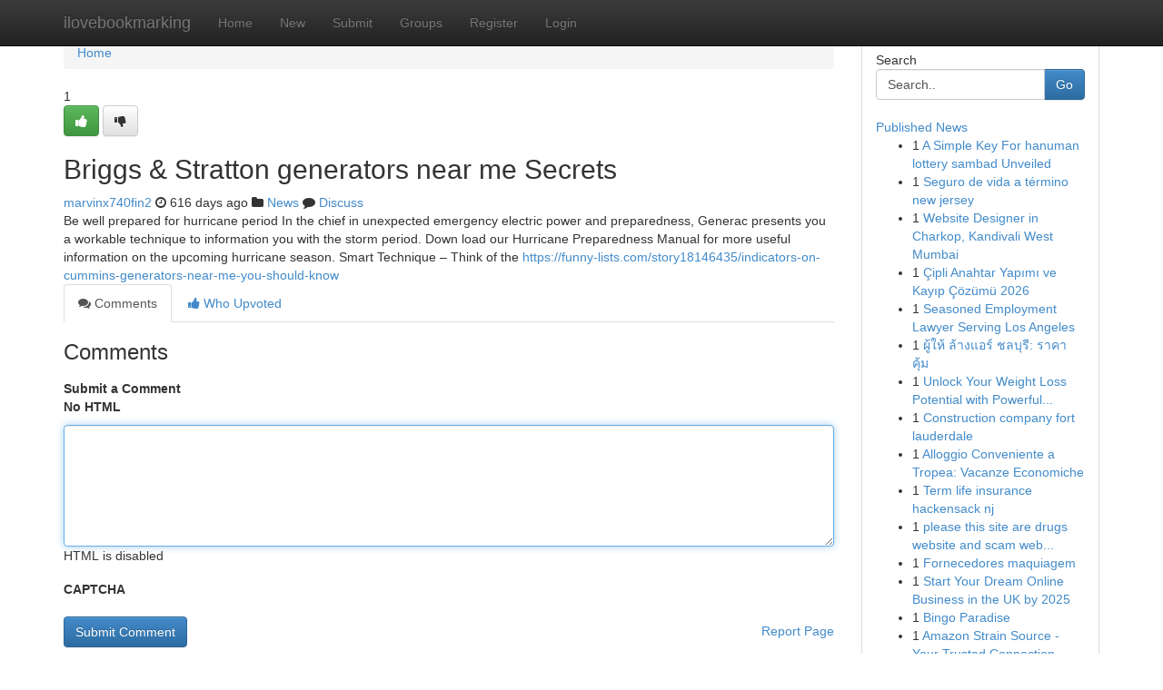

--- FILE ---
content_type: text/html; charset=UTF-8
request_url: https://ilovebookmarking.com/story17249889/briggs-stratton-generators-near-me-secrets
body_size: 5116
content:
<!DOCTYPE html>
<html class="no-js" dir="ltr" xmlns="http://www.w3.org/1999/xhtml" xml:lang="en" lang="en"><head>

<meta http-equiv="Pragma" content="no-cache" />
<meta http-equiv="expires" content="0" />
<meta http-equiv="Content-Type" content="text/html; charset=UTF-8" />	
<title>Briggs &amp; Stratton generators near me Secrets</title>
<link rel="alternate" type="application/rss+xml" title="ilovebookmarking.com &raquo; Feeds 1" href="/rssfeeds.php?p=1" />
<link rel="alternate" type="application/rss+xml" title="ilovebookmarking.com &raquo; Feeds 2" href="/rssfeeds.php?p=2" />
<link rel="alternate" type="application/rss+xml" title="ilovebookmarking.com &raquo; Feeds 3" href="/rssfeeds.php?p=3" />
<link rel="alternate" type="application/rss+xml" title="ilovebookmarking.com &raquo; Feeds 4" href="/rssfeeds.php?p=4" />
<link rel="alternate" type="application/rss+xml" title="ilovebookmarking.com &raquo; Feeds 5" href="/rssfeeds.php?p=5" />
<link rel="alternate" type="application/rss+xml" title="ilovebookmarking.com &raquo; Feeds 6" href="/rssfeeds.php?p=6" />
<link rel="alternate" type="application/rss+xml" title="ilovebookmarking.com &raquo; Feeds 7" href="/rssfeeds.php?p=7" />
<link rel="alternate" type="application/rss+xml" title="ilovebookmarking.com &raquo; Feeds 8" href="/rssfeeds.php?p=8" />
<link rel="alternate" type="application/rss+xml" title="ilovebookmarking.com &raquo; Feeds 9" href="/rssfeeds.php?p=9" />
<link rel="alternate" type="application/rss+xml" title="ilovebookmarking.com &raquo; Feeds 10" href="/rssfeeds.php?p=10" />
<meta name="google-site-verification" content="m5VOPfs2gQQcZXCcEfUKlnQfx72o45pLcOl4sIFzzMQ" /><meta name="Language" content="en-us" />
<meta name="viewport" content="width=device-width, initial-scale=1.0">
<meta name="generator" content="Kliqqi" />

          <link rel="stylesheet" type="text/css" href="//netdna.bootstrapcdn.com/bootstrap/3.2.0/css/bootstrap.min.css">
             <link rel="stylesheet" type="text/css" href="https://cdnjs.cloudflare.com/ajax/libs/twitter-bootstrap/3.2.0/css/bootstrap-theme.css">
                <link rel="stylesheet" type="text/css" href="https://cdnjs.cloudflare.com/ajax/libs/font-awesome/4.1.0/css/font-awesome.min.css">
<link rel="stylesheet" type="text/css" href="/templates/bootstrap/css/style.css" media="screen" />

                         <script type="text/javascript" src="https://cdnjs.cloudflare.com/ajax/libs/modernizr/2.6.1/modernizr.min.js"></script>
<script type="text/javascript" src="https://cdnjs.cloudflare.com/ajax/libs/jquery/1.7.2/jquery.min.js"></script>
<style></style>
<link rel="alternate" type="application/rss+xml" title="RSS 2.0" href="/rss"/>
<link rel="icon" href="/favicon.ico" type="image/x-icon"/>
</head>

<body dir="ltr">

<header role="banner" class="navbar navbar-inverse navbar-fixed-top custom_header">
<div class="container">
<div class="navbar-header">
<button data-target=".bs-navbar-collapse" data-toggle="collapse" type="button" class="navbar-toggle">
    <span class="sr-only">Toggle navigation</span>
    <span class="fa fa-ellipsis-v" style="color:white"></span>
</button>
<a class="navbar-brand" href="/">ilovebookmarking</a>	
</div>
<span style="display: none;"><a href="/forum">forum</a></span>
<nav role="navigation" class="collapse navbar-collapse bs-navbar-collapse">
<ul class="nav navbar-nav">
<li ><a href="/">Home</a></li>
<li ><a href="/new">New</a></li>
<li ><a href="/submit">Submit</a></li>
                    
<li ><a href="/groups"><span>Groups</span></a></li>
<li ><a href="/register"><span>Register</span></a></li>
<li ><a data-toggle="modal" href="#loginModal">Login</a></li>
</ul>
	

</nav>
</div>
</header>
<!-- START CATEGORIES -->
<div class="subnav" id="categories">
<div class="container">
<ul class="nav nav-pills"><li class="category_item"><a  href="/">Home</a></li></ul>
</div>
</div>
<!-- END CATEGORIES -->
	
<div class="container">
	<section id="maincontent"><div class="row"><div class="col-md-9">

<ul class="breadcrumb">
	<li><a href="/">Home</a></li>
</ul>

<div itemscope itemtype="http://schema.org/Article" class="stories" id="xnews-17249889" >


<div class="story_data">
<div class="votebox votebox-published">

<div itemprop="aggregateRating" itemscope itemtype="http://schema.org/AggregateRating" class="vote">
	<div itemprop="ratingCount" class="votenumber">1</div>
<div id="xvote-3" class="votebutton">
<!-- Already Voted -->
<a class="btn btn-default btn-success linkVote_3" href="/login" title=""><i class="fa fa-white fa-thumbs-up"></i></a>
<!-- Bury It -->
<a class="btn btn-default linkVote_3" href="/login"  title="" ><i class="fa fa-thumbs-down"></i></a>


</div>
</div>
</div>
<div class="title" id="title-3">
<span itemprop="name">

<h2 id="list_title"><span>Briggs &amp; Stratton generators near me Secrets</span></h2></span>	
<span class="subtext">

<span itemprop="author" itemscope itemtype="http://schema.org/Person">
<span itemprop="name">
<a href="/user/marvinx740fin2" rel="nofollow">marvinx740fin2</a> 
</span></span>
<i class="fa fa-clock-o"></i>
<span itemprop="datePublished">  616 days ago</span>

<script>
$(document).ready(function(){
    $("#list_title span").click(function(){
		window.open($("#siteurl").attr('href'), '', '');
    });
});
</script>

<i class="fa fa-folder"></i> 
<a href="/groups">News</a>

<span id="ls_comments_url-3">
	<i class="fa fa-comment"></i> <span id="linksummaryDiscuss"><a href="#discuss" class="comments">Discuss</a>&nbsp;</span>
</span> 





</div>
</div>
<span itemprop="articleBody">
<div class="storycontent">
	
<div class="news-body-text" id="ls_contents-3" dir="ltr">
Be well prepared for hurricane period In the chief in unexpected emergency electric power and preparedness, Generac presents you a workable technique to information you with the storm period. Down load our Hurricane Preparedness Manual for more useful information on the upcoming hurricane season. Smart Technique &ndash; Think of the <a id="siteurl" target="_blank" href="https://funny-lists.com/story18146435/indicators-on-cummins-generators-near-me-you-should-know">https://funny-lists.com/story18146435/indicators-on-cummins-generators-near-me-you-should-know</a><div class="clearboth"></div> 
</div>
</div><!-- /.storycontent -->
</span>
</div>

<ul class="nav nav-tabs" id="storytabs">
	<li class="active"><a data-toggle="tab" href="#comments"><i class="fa fa-comments"></i> Comments</a></li>
	<li><a data-toggle="tab" href="#who_voted"><i class="fa fa-thumbs-up"></i> Who Upvoted</a></li>
</ul>


<div id="tabbed" class="tab-content">

<div class="tab-pane fade active in" id="comments" >
<h3>Comments</h3>
<a name="comments" href="#comments"></a>
<ol class="media-list comment-list">

<a name="discuss"></a>
<form action="" method="post" id="thisform" name="mycomment_form">
<div class="form-horizontal">
<fieldset>
<div class="control-group">
<label for="fileInput" class="control-label">Submit a Comment</label>
<div class="controls">

<p class="help-inline"><strong>No HTML  </strong></p>
<textarea autofocus name="comment_content" id="comment_content" class="form-control comment-form" rows="6" /></textarea>
<p class="help-inline">HTML is disabled</p>
</div>
</div>


<script>
var ACPuzzleOptions = {
   theme :  "white",
   lang :  "en"
};
</script>

<div class="control-group">
	<label for="input01" class="control-label">CAPTCHA</label>
	<div class="controls">
	<div id="solvemedia_display">
	<script type="text/javascript" src="https://api.solvemedia.com/papi/challenge.script?k=1G9ho6tcbpytfUxJ0SlrSNt0MjjOB0l2"></script>

	<noscript>
	<iframe src="http://api.solvemedia.com/papi/challenge.noscript?k=1G9ho6tcbpytfUxJ0SlrSNt0MjjOB0l2" height="300" width="500" frameborder="0"></iframe><br/>
	<textarea name="adcopy_challenge" rows="3" cols="40"></textarea>
	<input type="hidden" name="adcopy_response" value="manual_challenge"/>
	</noscript>	
</div>
<br />
</div>
</div>

<div class="form-actions">
	<input type="hidden" name="process" value="newcomment" />
	<input type="hidden" name="randkey" value="75578554" />
	<input type="hidden" name="link_id" value="3" />
	<input type="hidden" name="user_id" value="2" />
	<input type="hidden" name="parrent_comment_id" value="0" />
	<input type="submit" name="submit" value="Submit Comment" class="btn btn-primary" />
	<a href="https://remove.backlinks.live" target="_blank" style="float:right; line-height: 32px;">Report Page</a>
</div>
</fieldset>
</div>
</form>
</ol>
</div>
	
<div class="tab-pane fade" id="who_voted">
<h3>Who Upvoted this Story</h3>
<div class="whovotedwrapper whoupvoted">
<ul>
<li>
<a href="/user/marvinx740fin2" rel="nofollow" title="marvinx740fin2" class="avatar-tooltip"><img src="/avatars/Avatar_100.png" alt="" align="top" title="" /></a>
</li>
</ul>
</div>
</div>
</div>
<!-- END CENTER CONTENT -->


</div>

<!-- START RIGHT COLUMN -->
<div class="col-md-3">
<div class="panel panel-default">
<div id="rightcol" class="panel-body">
<!-- START FIRST SIDEBAR -->

<!-- START SEARCH BOX -->
<script type="text/javascript">var some_search='Search..';</script>
<div class="search">
<div class="headline">
<div class="sectiontitle">Search</div>
</div>

<form action="/search" method="get" name="thisform-search" class="form-inline search-form" role="form" id="thisform-search" >

<div class="input-group">

<input type="text" class="form-control" tabindex="20" name="search" id="searchsite" value="Search.." onfocus="if(this.value == some_search) {this.value = '';}" onblur="if (this.value == '') {this.value = some_search;}"/>

<span class="input-group-btn">
<button type="submit" tabindex="21" class="btn btn-primary custom_nav_search_button" />Go</button>
</span>
</div>
</form>

<div style="clear:both;"></div>
<br />
</div>
<!-- END SEARCH BOX -->

<!-- START ABOUT BOX -->

	


<div class="headline">
<div class="sectiontitle"><a href="/">Published News</a></div>
</div>
<div class="boxcontent">
<ul class="sidebar-stories">

<li>
<span class="sidebar-vote-number">1</span>	<span class="sidebar-article"><a href="https://ilovebookmarking.com/story20991787/a-simple-key-for-hanuman-lottery-sambad-unveiled" class="sidebar-title">A Simple Key For hanuman lottery sambad Unveiled</a></span>
</li>
<li>
<span class="sidebar-vote-number">1</span>	<span class="sidebar-article"><a href="https://ilovebookmarking.com/story20991786/seguro-de-vida-a-término-new-jersey" class="sidebar-title">Seguro de vida a t&eacute;rmino new jersey</a></span>
</li>
<li>
<span class="sidebar-vote-number">1</span>	<span class="sidebar-article"><a href="https://ilovebookmarking.com/story20991785/website-designer-in-charkop-kandivali-west-mumbai" class="sidebar-title">Website Designer in Charkop, Kandivali West Mumbai</a></span>
</li>
<li>
<span class="sidebar-vote-number">1</span>	<span class="sidebar-article"><a href="https://ilovebookmarking.com/story20991784/Çipli-anahtar-yapımı-ve-kayıp-Çözümü-2026" class="sidebar-title">&Ccedil;ipli Anahtar Yapımı ve Kayıp &Ccedil;&ouml;z&uuml;m&uuml; 2026</a></span>
</li>
<li>
<span class="sidebar-vote-number">1</span>	<span class="sidebar-article"><a href="https://ilovebookmarking.com/story20991783/seasoned-employment-lawyer-serving-los-angeles" class="sidebar-title">Seasoned Employment Lawyer Serving Los Angeles </a></span>
</li>
<li>
<span class="sidebar-vote-number">1</span>	<span class="sidebar-article"><a href="https://ilovebookmarking.com/story20991782/ผ-ให-ล-างแอร-ชลบ-ร-ราคา-ค-ม" class="sidebar-title">ผู้ให้ ล้างแอร์ ชลบุรี: ราคา คุ้ม</a></span>
</li>
<li>
<span class="sidebar-vote-number">1</span>	<span class="sidebar-article"><a href="https://ilovebookmarking.com/story20991781/unlock-your-weight-loss-potential-with-powerful-solutions" class="sidebar-title">Unlock Your Weight Loss Potential with Powerful...</a></span>
</li>
<li>
<span class="sidebar-vote-number">1</span>	<span class="sidebar-article"><a href="https://ilovebookmarking.com/story20991780/construction-company-fort-lauderdale" class="sidebar-title">Construction company fort lauderdale</a></span>
</li>
<li>
<span class="sidebar-vote-number">1</span>	<span class="sidebar-article"><a href="https://ilovebookmarking.com/story20991779/alloggio-conveniente-a-tropea-vacanze-economiche" class="sidebar-title">Alloggio Conveniente a Tropea: Vacanze Economiche</a></span>
</li>
<li>
<span class="sidebar-vote-number">1</span>	<span class="sidebar-article"><a href="https://ilovebookmarking.com/story20991778/term-life-insurance-hackensack-nj" class="sidebar-title">Term life insurance hackensack nj</a></span>
</li>
<li>
<span class="sidebar-vote-number">1</span>	<span class="sidebar-article"><a href="https://ilovebookmarking.com/story20991777/please-this-site-are-drugs-website-and-scam-website-please-remove-this-website-and-report-this-website" class="sidebar-title">please this site are drugs website and scam web...</a></span>
</li>
<li>
<span class="sidebar-vote-number">1</span>	<span class="sidebar-article"><a href="https://ilovebookmarking.com/story20991776/fornecedores-maquiagem" class="sidebar-title">Fornecedores maquiagem</a></span>
</li>
<li>
<span class="sidebar-vote-number">1</span>	<span class="sidebar-article"><a href="https://ilovebookmarking.com/story20991775/start-your-dream-online-business-in-the-uk-by-2025" class="sidebar-title">Start Your Dream Online Business in the UK by 2025</a></span>
</li>
<li>
<span class="sidebar-vote-number">1</span>	<span class="sidebar-article"><a href="https://ilovebookmarking.com/story20991774/bingo-paradise" class="sidebar-title">Bingo Paradise </a></span>
</li>
<li>
<span class="sidebar-vote-number">1</span>	<span class="sidebar-article"><a href="https://ilovebookmarking.com/story20991773/amazon-strain-source-your-trusted-connection" class="sidebar-title">Amazon Strain Source - Your Trusted Connection</a></span>
</li>

</ul>
</div>

<!-- END SECOND SIDEBAR -->
</div>
</div>
</div>
<!-- END RIGHT COLUMN -->
</div></section>
<hr>

<!--googleoff: all-->
<footer class="footer">
<div id="footer">
<span class="subtext"> Copyright &copy; 2026 | <a href="/search">Advanced Search</a> 
| <a href="/">Live</a>
| <a href="/">Tag Cloud</a>
| <a href="/">Top Users</a>
| Made with <a href="#" rel="nofollow" target="_blank">Kliqqi CMS</a> 
| <a href="/rssfeeds.php?p=1">All RSS Feeds</a> 
</span>
</div>
</footer>
<!--googleon: all-->


</div>
	
<!-- START UP/DOWN VOTING JAVASCRIPT -->
	
<script>
var my_base_url='http://ilovebookmarking.com';
var my_kliqqi_base='';
var anonymous_vote = false;
var Voting_Method = '1';
var KLIQQI_Visual_Vote_Cast = "Voted";
var KLIQQI_Visual_Vote_Report = "Buried";
var KLIQQI_Visual_Vote_For_It = "Vote";
var KLIQQI_Visual_Comment_ThankYou_Rating = "Thank you for rating this comment.";


</script>
<!-- END UP/DOWN VOTING JAVASCRIPT -->


<script type="text/javascript" src="https://cdnjs.cloudflare.com/ajax/libs/jqueryui/1.8.23/jquery-ui.min.js"></script>
<link href="https://cdnjs.cloudflare.com/ajax/libs/jqueryui/1.8.23/themes/base/jquery-ui.css" media="all" rel="stylesheet" type="text/css" />




             <script type="text/javascript" src="https://cdnjs.cloudflare.com/ajax/libs/twitter-bootstrap/3.2.0/js/bootstrap.min.js"></script>

<!-- Login Modal -->
<div class="modal fade" id="loginModal" tabindex="-1" role="dialog">
<div class="modal-dialog">
<div class="modal-content">
<div class="modal-header">
<button type="button" class="close" data-dismiss="modal" aria-hidden="true">&times;</button>
<h4 class="modal-title">Login</h4>
</div>
<div class="modal-body">
<div class="control-group">
<form id="signin" action="/login?return=/story17249889/briggs-stratton-generators-near-me-secrets" method="post">

<div style="login_modal_username">
	<label for="username">Username/Email</label><input id="username" name="username" class="form-control" value="" title="username" tabindex="1" type="text">
</div>
<div class="login_modal_password">
	<label for="password">Password</label><input id="password" name="password" class="form-control" value="" title="password" tabindex="2" type="password">
</div>
<div class="login_modal_remember">
<div class="login_modal_remember_checkbox">
	<input id="remember" style="float:left;margin-right:5px;" name="persistent" value="1" tabindex="3" type="checkbox">
</div>
<div class="login_modal_remember_label">
	<label for="remember" style="">Remember</label>
</div>
<div style="clear:both;"></div>
</div>
<div class="login_modal_login">
	<input type="hidden" name="processlogin" value="1"/>
	<input type="hidden" name="return" value=""/>
	<input class="btn btn-primary col-md-12" id="signin_submit" value="Sign In" tabindex="4" type="submit">
</div>
    
<hr class="soften" id="login_modal_spacer" />
	<div class="login_modal_forgot"><a class="btn btn-default col-md-12" id="forgot_password_link" href="/login">Forgotten Password?</a></div>
	<div class="clearboth"></div>
</form>
</div>
</div>
</div>
</div>
</div>

<script>$('.avatar-tooltip').tooltip()</script>
<script defer src="https://static.cloudflareinsights.com/beacon.min.js/vcd15cbe7772f49c399c6a5babf22c1241717689176015" integrity="sha512-ZpsOmlRQV6y907TI0dKBHq9Md29nnaEIPlkf84rnaERnq6zvWvPUqr2ft8M1aS28oN72PdrCzSjY4U6VaAw1EQ==" data-cf-beacon='{"version":"2024.11.0","token":"9b2e776cba844854850cccfeb8ced57e","r":1,"server_timing":{"name":{"cfCacheStatus":true,"cfEdge":true,"cfExtPri":true,"cfL4":true,"cfOrigin":true,"cfSpeedBrain":true},"location_startswith":null}}' crossorigin="anonymous"></script>
</body>
</html>
